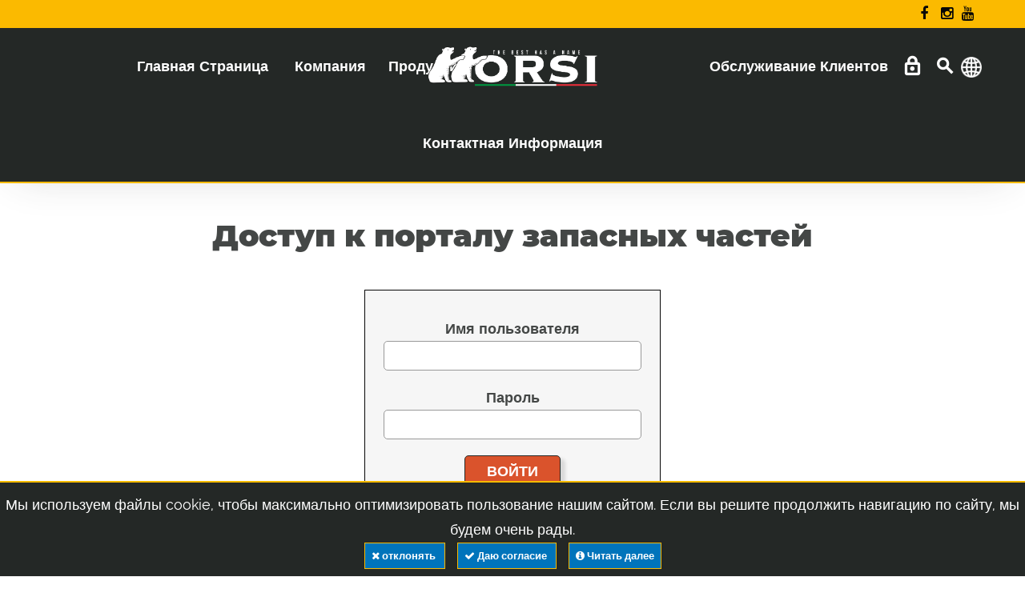

--- FILE ---
content_type: text/html; charset=utf-8
request_url: https://www.orsigroup.it/ru/myaccount/login?landing=%2fservizio-clienti%2fricambi.aspx
body_size: 10579
content:
 

<!DOCTYPE html>

<html id="htmlMaster" xmlns="http://www.w3.org/1999/xhtml" lang="ru">
    <head>
        <!-- Google Tag Manager -->
        <script>(function (w, d, s, l, i) {
            w[l] = w[l] || []; w[l].push({
                'gtm.start':
                    new Date().getTime(), event: 'gtm.js'
            }); var f = d.getElementsByTagName(s)[0],
                j = d.createElement(s), dl = l != 'dataLayer' ? '&l=' + l : ''; j.async = true; j.src =
                    'https://www.googletagmanager.com/gtm.js?id=' + i + dl; f.parentNode.insertBefore(j, f);
        })(window, document, 'script', 'dataLayer', 'GTM-MSSTGDZ');</script>
        <!-- End Google Tag Manager -->

        <meta charset="utf-8" /><link rel="canonical" href="https://www.orsigroup.it/ru/myaccount/login?landing=%2fservizio-clienti%2fricambi.aspx" /><meta http-equiv="X-UA-Compatible" content="IE=edge" /><meta name="viewport" content="width=device-width, initial-scale=1" /><meta http-equiv="Content-Type" content="text/html; charset=utf-8" /><meta name="format-detection" content="telephone=no" /><link rel="apple-touch-icon" sizes="180x180" href="/apple-touch-icon.png" /><link rel="icon" type="image/png" sizes="32x32" href="/favicon-32x32.png" /><link rel="icon" type="image/png" sizes="16x16" href="/favicon-16x16.png" /><link rel="manifest" href="/site.webmanifest" /><link rel="mask-icon" href="/safari-pinned-tab.svg" color="#070707" /><meta name="msapplication-TileColor" content="#da532c" /><meta name="theme-color" content="#070707" /><link rel="alternate" href="https://www.orsigroup.it/it/myaccount/login?landing=%2fservizio-clienti%2fricambi.aspx" hreflang="it-IT" /><link rel="alternate" href="https://www.orsigroup.it/en/myaccount/login?landing=%2fservizio-clienti%2fricambi.aspx" hreflang="en-GB" /><link rel="alternate" href="https://www.orsigroup.it/de/myaccount/login?landing=%2fservizio-clienti%2fricambi.aspx" hreflang="de-DE" /><link rel="alternate" href="https://www.orsigroup.it/es/myaccount/login?landing=%2fservizio-clienti%2fricambi.aspx" hreflang="es-ES" /><link rel="alternate" href="https://www.orsigroup.it/fr/myaccount/login?landing=%2fservizio-clienti%2fricambi.aspx" hreflang="fr-FR" /><link rel="alternate" href="https://www.orsigroup.itmyaccount/login?landing=%2fservizio-clienti%2fricambi.aspx" hreflang="x-default" /><meta property="og:image" content="https://www.orsigroup.it/images/logoOrsi.png" /><meta property="og:type" content="article" /><meta property="og:locale" content="ru-RU" /> <meta property="og:title" content="" /><meta property="og:description" content="" /><meta property="og:url" content="https://www.orsigroup.it/ru/myaccount/login?landing=%2fservizio-clienti%2fricambi.aspx" /><meta property="og:site_name" content="Orsi Group S.r.l." /><meta name="twitter:card" content="summary" /><meta name="twitter:description" content="" /><meta name="twitter:title" content="" /><meta name="twitter:image" content="https://www.orsigroup.it/images/logoOrsi.png" />	<meta name="twitter:site" content="https://twitter.com/OrsiGroup" />	<meta name="robots" content="noindex,nofollow">

        <link rel="stylesheet" type="text/css" href="/css/mycss-header.min.css?v=2.25.10.01" />
    

        <script type="text/javascript" src="/js/myjs-header.min.js?v=2.25.10.01"></script>
    

        <script>
            var validator;
            var ga_myid = "UA-29751445-1";
            var pathToLogoMobile = "/images/logoOrsi.png";
            var hrefMobileLogo = "/ru/";
            var classMobilePanel = "";
            
            $(document).ready(function () {
                $("#GlobalSearch").submit(function (e) {
                    e.preventDefault();
                    post_globalSearch();
                });
                validator = bindValidation("#GlobalSearch");
                $("#mainSearch").rules("add", {
                    required: true,
                    minlength: 2
                });

                try {
                    document.getElementsByName("mainSearch")[0].value = "";
                } catch (error) {
                    //console.error(error);
                }

                $("#GlobalLogin").on("mouseover", function () {
                    if ($("#jq-dropdown-1").css('display') == 'none') {
                        $("#GlobalLogin").click();
                    }
                    else {
                        
                    }
                });

                /** barra dei cookie **/
                if (document.cookie.indexOf('accettaCookie=true') > -1) {
                    // niente
                }
                else {
                    if (document.cookie.indexOf('accettaCookie=false') > -1) {
                        window['ga-disable-' + ga_myid] = true;
                    }
                    else {
                        window['ga-disable-' + ga_myid] = true;
                        $("#cookie_notice").css("display", "block");
                    }
                }
            });

            function post_globalSearch() {
                if ($("#GlobalSearch").valid()) {
                    var ricerca = encodeURIComponent($("#mainSearch").val());
                    window.location.href = "/ru/risultati?src=" + ricerca;
                }
                return (false);
            }

            function accettaCookie(mode) {
                if (mode == "n")
                    document.cookie = 'accettaCookie=false; expires=Thu, 31 Dec 2099 23:59:59 UTC; path=/';
                else
                    document.cookie = 'accettaCookie=true; expires=Thu, 31 Dec 2099 23:59:59 UTC; path=/';
                $("#cookie_notice").hide();
            }
        </script>
        <title>
	Orsi Group S.r.l. - Вход в систему | Раздел для зарегистрированных пользователей | Интернет-магазин
</title></head>
    <body class="">
        <!-- Google Tag Manager (noscript) -->
        <noscript>
            <iframe src="https://www.googletagmanager.com/ns.html?id=GTM-MSSTGDZ" height="0" width="0" style="display:none;visibility:hidden"></iframe>
        </noscript>
        <!-- End Google Tag Manager (noscript) -->

        <div class="page ">
            <!--========================================================
                                HEADER 
            =========================================================-->
            <header id="headerMaster" class="shadow-2">
                <!-- Menù superiore -->
                <div id="stuck_container" class="stuck_container topOnMobile">
                    <section id="headerMasterGiallo" style="background: var(--primary-color); padding: 2px 0 2px 0; color: #070707;">
                        <div class="container">
                            <div class="text-center" style="position:relative">
                                <div style="display:inline-block;width: 100%;">
                                    <label style="margin-bottom:0;"></label>
                                </div>
                                <div style="position: absolute;top: 0;right: 0;min-width: 100px;">
                                    <ul class="inline-list topbar">
                                        <li><a title="Facebook" rel="nofollow" href="https://www.facebook.com/pages/Orsi-Group/197170727108949" class="fa fa-facebook" onclick="window.open(this.href);return false;">Facebook</a></li>
                                        <li><a title="Instagram" rel="nofollow" href="https://instagram.com/orsigroup" class="fa fa-instagram" onclick="window.open(this.href);return false;">Instagram</a></li>
                                        <li><a title="YouTube" rel="nofollow" href="https://www.youtube.com/orsigroup" class="fa fa-youtube" onclick="window.open(this.href);return false;">YouTube</a></li>
                                    </ul>
                                </div>
                            </div>
                        </div>
                    </section>
                    <div class="container">
                        <div class="row">
                            <div class="col-md-12 topmenu" style="position: relative;text-align:center;">
                                <nav class="navbar navbar-default navbar-static-top" style="width: 100%;">
                                    <ul class="navbar-nav sf-menu" data-type="navbar">
                                        <li><a title="Главная страница" href="/ru/">Главная Страница</a></li>
<li class="dropdown">
<a title="компания" href="javascript:void(0)">Компания</a><ul class="dropdown-menu">
<li><a title="новости" href="/ru/news">Новости</a></li>
<li><a title="События" href="/ru/eventi">События</a></li>
<li><a title="Презентация" href="/ru/azienda">Презентация</a></li>
<li><a title="Hardox® & Strenx®" href="/ru/produzione-acciaio">Hardox® & Strenx®</a></li>
</ul>
</li><li class="dropdown">
<a title="Продукция" href="/ru/prodotti">Продукция</a>
<ul class="dropdown-menu">
<li><a href="/ru/prodotti/2/mulchers" title="Mulchers">Mulchers</a></li>
<li><a href="/ru/prodotti/3/side-mulchers" title="Side Mulchers">Side Mulchers</a></li>
<li><a href="/ru/prodotti/4/forestry-mulchers" title="Forestry Mulchers">Forestry Mulchers</a></li>
<li><a href="/ru/prodotti/16/rotary-mowers" title="Rotary Mowers">Rotary Mowers</a></li>
<li><a href="/ru/prodotti/1/hydraulic-reach-mowers" title="Hydraulic Reach Mowers">Hydraulic Reach Mowers</a></li>
<li><a href="/ru/prodotti/5/construction-excavators" title="Construction-Excavators">Construction-Excavators</a></li>
<li><a href="/ru/prodotti/8/winter-equipment" title="Winter Equipment">Winter Equipment</a></li>
<li><a href="/ru/prodotti/7/hydraulic-fork-lift" title="Hydraulic Fork Lift">Hydraulic Fork Lift</a></li>
<li><a href="/ru/prodotti/14/tillage" title="Tillage">Tillage</a></li>
<li><a href="/ru/prodotti/6/lifting-platforms-for-orchards" title="Lifting Platforms For Orchards">Lifting Platforms For Orchards</a></li>
<li><a href="/ru/prodotti/17/attrezzi-terminali" title="Attrezzi Terminali">Attrezzi Terminali</a></li>
</ul>
</li>
<li class="LogoDesktopWidth rus"></li><li class="dropdown">
<a title="обслуживание клиентов" href="javascript:void(0)">Обслуживание Клиентов</a><ul class="dropdown-menu">
<li><a title="запчасти" href="/ru/servizio-clienti/ricambi">Запчасти</a></li>
<li><a title="Зарегистрировать гарантию" href="/ru/servizio-clienti/registrazione-garanzia">Зарегистрировать Гарантию</a></li>
<li><a title="Список дилеров" onclick="goToPaginaLoad('/ru/servizio-clienti/elenco-rivenditori')" href="javascript:void(0)">Список Дилеров</a></li>
<li><a title="общие условия продажи" href="/ru/servizio-clienti/condizioni-generali-vendita">Общие Условия Продажи</a></li>
<li><a title="послепродажный сервис" href="/ru/servizio-clienti/post-vendita">Послепродажный Сервис</a></li>
</ul>

</li>
<li class="dropdown">
<a title="контактная информация" href="javascript:void(0)">Контактная Информация</a><ul class="dropdown-menu">
<li><a title="Наши контакты" href="/ru/contatti">Наши Контакты</a></li>
<li><a title="Работать с нами" href="/ru/lavora-con-noi">Работать С Нами</a></li>
</ul>
</li><li class="dropdown menuHideDesktop">
<a href="javascript:void(0)" title="Языки и сайты" ><img src="/images/icona_mondo_dark.png" class="__margin_r_10 img_square_28" alt="Языки и сайты"/>Языки и сайты</a>
<ul class="dropdown-menu forlang pull-right">
<li><a href="/it/myaccount/login?landing=%2fservizio-clienti%2fricambi.aspx" title="IT" class=""><img src="/images/flag_ITA.png" class="__margin_r_10 img_square_28" alt="IT"/>IT</a></li>
<li><a href="/en/myaccount/login?landing=%2fservizio-clienti%2fricambi.aspx" title="EN" class=""><img src="/images/flag_ENG.png" class="__margin_r_10 img_square_28" alt="EN"/>EN</a></li>
<li><a href="/de/myaccount/login?landing=%2fservizio-clienti%2fricambi.aspx" title="DE" class=""><img src="/images/flag_GER.png" class="__margin_r_10 img_square_28" alt="DE"/>DE</a></li>
<li><a href="/es/myaccount/login?landing=%2fservizio-clienti%2fricambi.aspx" title="ES" class=""><img src="/images/flag_SPA.png" class="__margin_r_10 img_square_28" alt="ES"/>ES</a></li>
<li><a href="/fr/myaccount/login?landing=%2fservizio-clienti%2fricambi.aspx" title="FR" class=""><img src="/images/flag_FRA.png" class="__margin_r_10 img_square_28" alt="FR"/>FR</a></li>
<li style="border-top: 2px solid var(--primary-color)"></li><li><a href="https://www.orsiasia.com" title="ORSI Asia"><img src="/images/flag_THAI.png" class="__margin_r_10 img_square_28" alt="ORSI Asia"/>ORSI Asia</a></li>
<li><a href="https://www.orsigroup.com.au" title="ORSI Australia"><img src="/images/flag_AU.png" class="__margin_r_10 img_square_28" alt="ORSI Australia"/>ORSI Australia</a></li>
</ul>
</li>
                     
                                    </ul>
                                </nav>
                                <nav class="navbar navbar-default navbar-static-top" style="position: absolute;right: 0;top: 0;">
                                    <ul class="navbar-nav sf-menu forflag" data-type="navbar">
                                        <li class="dropdown">
<a href="javascript:void(0)" title="" ><img src="/images/icona_mondo.png" class="img_square_26" alt=""/></a>
<ul class="dropdown-menu forlang pull-right">
<li><a href="/it/myaccount/login?landing=%2fservizio-clienti%2fricambi.aspx" title="IT" class=""><img src="/images/flag_ITA.png" class="__margin_r_10 img_square_28" alt="IT"/>IT</a></li>
<li><a href="/en/myaccount/login?landing=%2fservizio-clienti%2fricambi.aspx" title="EN" class=""><img src="/images/flag_ENG.png" class="__margin_r_10 img_square_28" alt="EN"/>EN</a></li>
<li><a href="/de/myaccount/login?landing=%2fservizio-clienti%2fricambi.aspx" title="DE" class=""><img src="/images/flag_GER.png" class="__margin_r_10 img_square_28" alt="DE"/>DE</a></li>
<li><a href="/es/myaccount/login?landing=%2fservizio-clienti%2fricambi.aspx" title="ES" class=""><img src="/images/flag_SPA.png" class="__margin_r_10 img_square_28" alt="ES"/>ES</a></li>
<li><a href="/fr/myaccount/login?landing=%2fservizio-clienti%2fricambi.aspx" title="FR" class=""><img src="/images/flag_FRA.png" class="__margin_r_10 img_square_28" alt="FR"/>FR</a></li>
<li style="border-top: 2px solid var(--primary-color)"></li><li><a href="https://www.orsiasia.com" title="ORSI Asia"><img src="/images/flag_THAI.png" class="__margin_r_10 img_square_28" alt="ORSI Asia"/>ORSI Asia</a></li>
<li><a href="https://www.orsigroup.com.au" title="ORSI Australia"><img src="/images/flag_AU.png" class="__margin_r_10 img_square_28" alt="ORSI Australia"/>ORSI Australia</a></li>
</ul>
</li>

                                    </ul>
                                </nav>
                                <a class="search-form_toggle" title="Search"></a>
                                
                                <a href="/ru/login" id="GlobalLogin" class="login_icon" title="Вход в систему | Раздел для зарегистрированных пользователей | Интернет-магазин"></a>
                                <div id="jq-dropdown-1" class="jq-dropdown jq-dropdown-tip jq-dropdown-anchor-right jq-dropdown-relative" style="display: none;">
                                    <div class="jq-dropdown-panel">
                                        
                                    </div>
                                </div>
                                <a class="LogoDesktopCenter rus" title="Orsi Group S.r.l." href="/ru/"><img src="/images/logoOrsi.png" alt="Orsi Group S.r.l." class="LogoDesktop rus" /></a>
                            </div>
                        </div>
                    </div>
                    <div class="riga riga2px arancio_bg"></div>
                    <!-- Barra ricerca sito -->
                    <div class="container srch">
                        <div class="search-form">
                            <form id="GlobalSearch" name="GlobalSearch" action="#" method="post" accept-charset="utf-8">
                                <label class="search-form_label" for="mainSearch">
                                    <input type="text" id="mainSearch" name="mainSearch" class="search-form_input required" placeholder="Поиск товаров" value="" />
                                    <span class="search-form_liveout"></span>
                                </label>
                                <button type="submit" class="search-form_submit fa-search"></button>
                            </form>
                        </div>
                    </div>
                </div>
            </header>
            <!--========================================================
                                    CONTENT
            =========================================================-->
            	
    <script type="text/javascript">
        var validator;
	    $(document).ready(function () {
            validator = bindValidation("#login_form");

            $("#login_form").submit(function (e) {
                e.preventDefault();
                post_myform();
            });

            
		});

		function post_myform() {
            if ($("#login_form").valid()) {
                $("#submitDiv").hide();
                $("#login-div").html("<br /><div style=\"margin-left:auto;margin-right:auto;width:50px;text-align:center\"><img src=\"/images/ajax-loader.gif\"/></div>");
				var arForm = $("#login_form").serializeArrNoViewState();
				$.ajax({
					type: "POST",
					url: "/myaccount/login.aspx/exec",
					data: JSON.stringify({ formVars: arForm }),
					contentType: "application/json",
					dataType: "json",
                    success: function (risposta) {
						var ans = risposta.d;
						var succ = parseInt(ans.substr(0, 1));
						var answ = ans.substr(2);
                        if (succ == 1) {
                            location.href = answ;
                        }
                        else {
                            $("#submitDiv").show();
                            $("#login-div").html("<br /><div class=\"msg-ko\">" + answ + "</div>");
                        } 
					}
				});
			}
			return (false);
        }

        function post_myform_commerciale() {
            $("#submitDiv").hide();
            $("#login-div").html("<br /><div style=\"margin-left:auto;margin-right:auto;width:50px;text-align:center\"><img src=\"/images/ajax-loader.gif\"/></div>");
            var arForm = $("#login_form").serializeArrNoViewState();
            $.ajax({
                type: "POST",
                url: "/myaccount/login.aspx/ExecLoginCommerciale_MobileApp",
                data: JSON.stringify({ formVars: arForm }),
                contentType: "application/json",
                dataType: "json",
                success: function (risposta) {
                    var ans = risposta.d;
                    var succ = parseInt(ans.substr(0, 1));
                    var answ = ans.substr(2);
                    if (succ == 1) {
                        location.href = answ;
                    }
                    else {
                        $("#submitDiv").show();
                        $("#login-div").html("<br /><div class=\"msg-ko\">" + answ + "</div>");
                    }
                }
            });
            return (false);
        }

    </script>
    <main>
        <section class="well center991">
            <div class="container">
                <h3 class="centertxt">                    
                    <span id="b2c_tit_act">Доступ к порталу запасных частей</span>
                </h3>                 
                <div class="row">
                    <div class="col-md-4 col-xs-12 col-md-offset-4"> 
                        <div class="post1 post1__inset1 maxheight riquadro __margin_t_20" style="border: 1px solid #070707;">                            
                            <div class="box_inner">
						        <form method="post" action="#" id="login_form" class="myform">
<div class="aspNetHidden">
<input type="hidden" name="__VIEWSTATE" id="__VIEWSTATE" value="gO4Eazg91O6fqpQA7UbDxmIDMNEs3kaEIncmEnDsFqWMoN8WZannt/cWs8v4Z+pRfzAqMysQJdiJBF+WfJUDV+ONQKHP473cWCD1Lej+rQE=" />
</div>

<div class="aspNetHidden">

	<input type="hidden" name="__VIEWSTATEGENERATOR" id="__VIEWSTATEGENERATOR" value="8706B146" />
	<input type="hidden" name="__EVENTVALIDATION" id="__EVENTVALIDATION" value="QuHygt1mXfl3CTCxzAiV6/1ft7+sFxe6Z7jFH/dji1tJ73Ftc2SAAMh+NvSm6j6hDj+tTfWXlMkNAnr57XpmLogYk7C/1UnlLACmuW7zWJhvoivTVI+cV1t+HHfh7L/ER/jV26SEm3BvW/fYHJ4wc1UEOW68LVP4aW6P0ZgGr5Zz6NIFrPdrWo/3SS4CLm6c4kTk5yssRavOYkifp8zd0A==" />
</div>
                                    <input type="hidden" name="naming_container" id="naming_container" value="ctl00$ContentPlaceHolder1"/>
                                    <input type="hidden" name="ctl00$ContentPlaceHolder1$vcc" id="vcc" />
                                    <input type="hidden" name="ctl00$ContentPlaceHolder1$vct" id="vct" />
                                    <input type="hidden" name="ctl00$ContentPlaceHolder1$landing" id="landing" value="/servizio-clienti/ricambi.aspx" />
                                    <input type="hidden" name="ctl00$ContentPlaceHolder1$app_token" id="app_token" />
                                    <input type="hidden" name="ctl00$ContentPlaceHolder1$app_mode" id="app_mode" />
                                    <div id="DivFormLogin">
                                        <p>
                                            <b><span>Имя пользователя</span></b>
                                            <br />
                                            <input class="round-input required" name="uname" style="width:98%" type="text" />
                                        </p>
                                        <p>
                                            <b><span>Пароль</span></b>
                                            <br />
                                            <input class="round-input required" name="upw" style="width:98%" type="password" />
                                        </p>
                                        <p class="centertxt __margin_t_20" id="submitDiv">
                                            <input name="Submit" class="mybtn mybtn-inverse" type="submit" value="Войти" />
                                        </p>
                                        
                                    </div>
						        </form>
						        <div id="login-div"></div>
					        </div>
                        </div>
                        <div id="ChangeLoginDiv" class="centertxt __margin_t_20">
                            <a href="/ru/myaccount/login-scelta" id="backToMainLogin" style="color:#555555;text-decoration:underline;"><span>Изменить доступ</span></a>
                        </div>
                    </div>                    
                </div>
                <div id="ResetPswRow" class="row">
                    <div class="col-md-12">
                        <img src="/images/q_a.png" class="user-info-img" />
                        <div class="b2c_padtop35">
                            <span id="b2c_sottit_act">Забыли пароль и не можете войти? Нажмите на эту ссылку, чтобы запустить процедуру восстановления пароля:</span><br />
                            <a href="/ru/myaccount/recupera-password" id="b2c_recuperapwd"><span>Восстановление пароля</span></a>
                        </div>
                    </div>
                </div>
            </div>
        </section>
    </main>


            
            <!--========================================================
                                FOOTER 
            =========================================================-->
            <footer id="footerMaster">    
                <section>
                    <div class="container" style="padding-top: 25px;margin-bottom:50px;">
                        <div class="row center767">
                            <!-- PRODOTTI -->
                            <div class="col-lg-5 col-md-4 col-sm-6 col-xs-12">
                                <h5 class="text-uppercase text_3">Продукция</h5>
                                <label>
                                    <a href="/ru/prodotti/2/mulchers" title="Mulchers">Mulchers</a><br/><a href="/ru/prodotti/3/side-mulchers" title="Side Mulchers">Side Mulchers</a><br/><a href="/ru/prodotti/4/forestry-mulchers" title="Forestry Mulchers">Forestry Mulchers</a><br/><a href="/ru/prodotti/16/rotary-mowers" title="Rotary Mowers">Rotary Mowers</a><br/><a href="/ru/prodotti/1/hydraulic-reach-mowers" title="Hydraulic Reach Mowers">Hydraulic Reach Mowers</a><br/><a href="/ru/prodotti/5/construction-excavators" title="Construction-Excavators">Construction-Excavators</a><br/><a href="/ru/prodotti/8/winter-equipment" title="Winter Equipment">Winter Equipment</a><br/><a href="/ru/prodotti/7/hydraulic-fork-lift" title="Hydraulic Fork Lift">Hydraulic Fork Lift</a><br/><a href="/ru/prodotti/14/tillage" title="Tillage">Tillage</a><br/><a href="/ru/prodotti/6/lifting-platforms-for-orchards" title="Lifting Platforms For Orchards">Lifting Platforms For Orchards</a><br/><a href="/ru/prodotti/17/attrezzi-terminali" title="Attrezzi Terminali">Attrezzi Terminali</a><br/>
                                </label>
                            </div>
                            <!-- SERVIZIO CLIENTI -->
                            <div class="col-lg-4 col-md-4 col-sm-6 col-xs-12">
                                <h5 class="text-uppercase text_3">обслуживание клиентов</h5>
                                <label>
                                    <a title="запчасти" href="/ru/servizio-clienti/ricambi">Запчасти</a><br />  
                                    <a title="Зарегистрировать гарантию" href="/ru/servizio-clienti/registrazione-garanzia">Зарегистрировать Гарантию</a><br />  
                                    <a title="Список дилеров" onclick="goToPaginaLoad('/ru/servizio-clienti/elenco-rivenditori')" href="javascript:void(0)">Список Дилеров</a><br />  
                                    <a title="общие условия продажи" href="/ru/servizio-clienti/condizioni-generali-vendita">Общие Условия Продажи</a><br />  
                                    <a title="послепродажный сервис" href="/ru/servizio-clienti/post-vendita">Послепродажный Сервис</a>                                            
                                </label>
                                <h5 class="text-uppercase text_3">Компания</h5>
                                <label>
                                    <a title="Наша история" href="/ru/azienda">Наша История</a><br />
                                    <a title="События" href="/ru/eventi">События</a><br />
                                    <a title="Hardox® & Strenx®" href="/ru/produzione-acciaio">Hardox® & Strenx®</a>
                                </label>
                            </div>
                            <!-- CONTATTI -->
                            <div class="col-lg-3 col-md-4 col-sm-6 col-xs-12">
                                <h5 class="text-uppercase text_3">Контактная информация</h5>
                                <label>
                                    
                                    
                                    
                                        Via S.Andrea, 2a<br />
                                        Mascarino di Castello d&#39;Argile<br />
                                        40050 - Bologna - Italia<br />
                                        <i>Тел.</i>: <a title="051 686 70 72" href="tel:+390516867072">051 686 70 72</a><br />
                                        <!--<i>E-mail</i>: <a title="info@orsigroup.it" href="mailto:info@orsigroup.it" target="_top">info@orsigroup.it</a><br />-->
                                    
                                    
                                </label>
                                <div class="contact-box">
                                    <ul class="inline-list">
                                        <li><a title="Facebook" rel="nofollow" href="https://www.facebook.com/pages/Orsi-Group/197170727108949" class="fa fa-facebook" onclick="window.open(this.href);return false;">Facebook</a></li>
                                        <li><a title="Instagram" rel="nofollow" href="https://instagram.com/orsigroup" class="fa fa-instagram" onclick="window.open(this.href);return false;">Instagram</a></li>
                                        <li><a title="YouTube" rel="nofollow" href="https://www.youtube.com/orsigroup" class="fa fa-youtube" onclick="window.open(this.href);return false;">YouTube</a></li>
                                        <li><a title="Twitter" rel="nofollow" href="https://twitter.com/OrsiGroup" class="fa fa-twitter" onclick="window.open(this.href);return false;">Twitter</a></li>
                                    </ul>
                                </div>
                                <label style="margin-top:20px;margin-bottom:0px;">
                                    <a title="Политика конфиденциальности" href="/ru/privacy-policy">Политика Конфиденциальности</a><br />
                                    <a title="Политика использования файлов cookie" href="/ru/cookie-privacy">Политика Использования Файлов Cookie</a><br />
                                    <a title="Правовое уведомление" href="/ru/note-legali">Правовое Уведомление</a><br />
                                </label>
                            </div>
                        </div>
                    </div>
                </section>
                <section style="background: var(--primary-color); padding: 2px 0 2px 0; color: #3d3d3d;">
                    <div class="container">
                        <div class="row centertxt">
                            <div class="col-md-12">
                                <label style="font-size: 11px;">
                                    &copy; 2026 Orsi Group S.r.l. | Via S.Andrea, 2a - Mascarino di Castello d&#39;Argile 40050 - Bologna - Italia | 
                                    Тел.: +39 051 686 70 72 - Факс: +39 051 686 71 04 | 
                                    REA, Номер НДС, Фискальный код: IT03049991205 | SDI: A4707H7
                                </label>
                            </div>
                        </div>
                    </div>
                </section>
            </footer>
        </div>

        <!--========================================================
                        CONFIRM BOX and ALERT BOX 
        =========================================================-->
        <div id="confirmExpose"></div>
        <div id="confirmBox">
            <div class="confirmMsg"></div>
            <button class="confirmY">S&igrave;</button>
            <button class="confirmN">No</button>
        </div>
        <div id="alertBox">
	        <div class="confirmMsg"></div>
	        <button class="confirmY">Ok</button>
        </div>
        
        <!--========================================================
                                LOADER 
        =========================================================-->
        <div id="overlayLoader" style="position:fixed; top:0; bottom:0; left:0; right:0; background:rgba(203, 203, 203, 0.75); z-index:999999; display:none;">
            <div style ="position:fixed; top:50%; left:50%; transform: translate(-50%, 0);">
                <img alt="Loading Page..." src="/images/orsi_spinner.gif" style="display: table;margin: 0 auto;" />
                <span style="display: table;margin: 0 auto;">ЗАГРУЗКА&nbsp;...</span>
            </div>           
        </div>

        <script src="/js/myjs-footer.min.js?v=2.25.10.01"></script>
    

         
        
        <!--========================================================
                                COOKIES 
        =========================================================-->
        <div id="cookie_notice" class="cn-bottom">
            <div class="cookie-notice-container">
                <span id="cn-notice-text">Мы используем файлы cookie, чтобы максимально оптимизировать пользование нашим сайтом. Если вы решите продолжить навигацию по сайту, мы будем очень рады.</span><br />
                <a href="javascript:void(0)" id="cn-reject-cookie" onclick="accettaCookie('n')" class="btn-cookie" 
                    title='отклонять'>
                    <span class="fa fa-times"></span>&nbsp;отклонять
                </a>&nbsp;&nbsp;
                <a href="javascript:void(0)" id="cn-accept-cookie" onclick="accettaCookie('s')" class="btn-cookie" 
                    title='Даю согласие"'>
                    <span class="fa fa-check"></span>&nbsp;Даю согласие
                </a>&nbsp;&nbsp;
                <a title="Читать далее" href="/ru/cookie-privacy" target="_blank" id="cn-more-info" class="btn-cookie" title="Политика использования файлов cookie"><span class="fa fa-info-circle"></span>&nbsp;Читать далее</a>
            </div>
        </div>

    </body>
</html>
